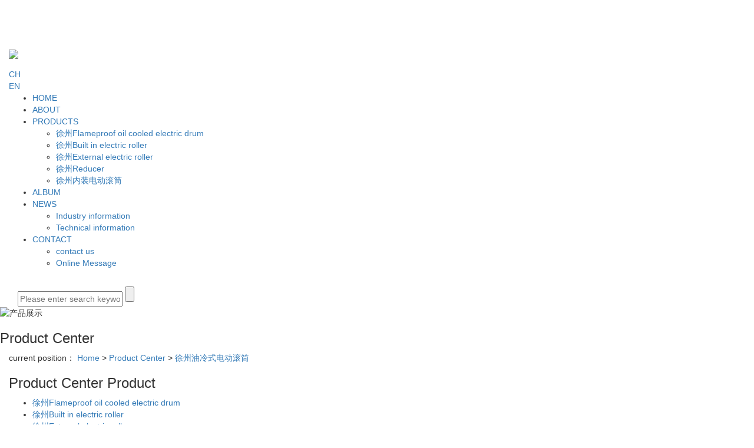

--- FILE ---
content_type: text/html;charset=utf-8
request_url: https://en.hzslddgt.com/product/xuzhou_6/
body_size: 6803
content:
<!DOCTYPE html>
<html lang="en">
<head>
    <meta charset="utf-8">
    <meta name="viewport" content="width=device-width, initial-scale=1, maximum-scale=1, user-scalable=no">
    
    <title>徐州油冷式电动滚筒-Huzhou Shuangli electric roller Co., Ltd</title>
    <meta name="keywords" content="徐州油冷式电动滚筒"/>
    <meta name="description" content="徐州油冷式电动滚筒HuzhouShuanglielectricrollerCo.,Ltd为你详细介绍徐州油冷式电动滚筒的内容,包括徐州油冷式电动滚筒的用途、型号、范围、图片、评论等,在这里你可以得知所有徐州油冷式电动滚筒的新闻以及目前的市场徐州油冷式电动滚筒价格，徐州油冷式电动滚筒所属产品分类是{4}，在全国地区获得用户好评，欲了解更多详细信息,请点击访问!"/>
        <link rel="stylesheet" href='//gcdn.myxypt.com/libs/bootstrap.css'>
    <link rel="stylesheet" href="//cdn.myxypt.com/ihzapn1p/t/1/assets/app.css?v=1648450911">
    <link rel="stylesheet" href="//cdn.myxypt.com/ihzapn1p/t/1/assets/main.css?v=1647939605">
    <link rel="stylesheet" href='//gcdn.myxypt.com/libs/share.min.css'>
    <script src='//gcdn.myxypt.com/libs/jquery.js'></script>
    <script src='//gcdn.myxypt.com/libs/jquery.share.min.js'></script>
    <script src='//cdn.myxypt.com/assets/rem.js'></script>
    <script src='//gcdn.myxypt.com/libs/jquery.SuperSlide.js'></script>



    
        <!--{* 前端配置 *}-->
<script>
    var config = {
        homeUrl: 'https://en.hzslddgt.com/',
                copyCode: "0"
    }
</script>
<script src="//cdn.myxypt.com/ihzapn1p/t/1/assets/app.js?v=1636338844"></script>
<!--{* 第三方JS代码 *}-->
<meta name="baidu-site-verification" content="code-ZX1M7mqxwB" />
<meta name="360-site-verification" content="39a7245acc3626b30866edcef0fa27a2" />
<script type='text/javascript'>
    (function(m, ei, q, i, a, j, s) {
        m[i] = m[i] || function() {
            (m[i].a = m[i].a || []).push(arguments)
        };
        j = ei.createElement(q),
            s = ei.getElementsByTagName(q)[0];
        j.async = true;
        j.charset = 'UTF-8';
        j.src = 'https://static.meiqia.com/dist/meiqia.js?_=t';
        s.parentNode.insertBefore(j, s);
    })(window, document, 'script', '_MEIQIA');
    _MEIQIA('entId', 213771);
</script>
<script>
document.write(unescape('%3Cscript%3E%0Avar%20_hmt%20%3D%20_hmt%20%7C%7C%20%5B%5D%3B%0A%28function%28%29%20%7B%0A%20%20var%20hm%20%3D%20document.createElement%28%22script%22%29%3B%0A%20%20hm.src%20%3D%20%22https%3A//hm.baidu.com/hm.js%3F0ef47dd8bb0f22e700ae4542a9120339%22%3B%0A%20%20var%20s%20%3D%20document.getElementsByTagName%28%22script%22%29%5B0%5D%3B%20%0A%20%20s.parentNode.insertBefore%28hm%2C%20s%29%3B%0A%7D%29%28%29%3B%0A%3C/script%3E%0A'));
</script>
    <script>
        (function() {
            var hm = document.createElement('script');
            hm.src = '//hm.cn86.cn/hm.js?s-lejiapwgaakap8oo';
            var s = document.getElementsByTagName('script')[0]; 
            s.parentNode.insertBefore(hm, s);
        })();
    </script>

    <style>
    .x-footer-r{
        display:none;
    }
    </style>
    </head>

<body>
<!--[if lt IE 10]>
<div class="noie">
    You are now using the old version of IE browser, in order to better and fully experience all the functions of the system, please upgrade your browser as soon as possible!
</div>
<![endif]-->

<!-- header -->
<!--{* 头部 *}-->
<!--{* 手机头部 *}-->
<div class="xymob-head visible-sm visible-xs">
    <div class="xymob-head-box">
        <div class="xymob-logo">
            <div><a href="https://en.hzslddgt.com/"><img src="//cdn.myxypt.com/f1be2dd6/22/01/2b9f96e54e460c0ecc0a55d8fb8cdcf05222912a.png" /></a></div>
        </div>
        <div class="xymob-navbtn">
            <span></span>
        </div>
        <div class="xymob-search-btn"><i class="icon-font icon-search"></i></div>
    </div>

    <div class="xymob-menu">
        <div class="xymob-menu-box">
                        <ul class="xymob-nav">
                                <li>
                    <a href="/" >HOME</a>
                                                                                </li>
                                <li>
                    <a href="https://en.hzslddgt.com/about_about/gywm367.html" >ABOUT</a>
                                                                                                                                    </li>
                                <li>
                    <a href="https://en.hzslddgt.com/product/" >PRODUCTS</a>
                                                                                                    <div class="xymob-menu-jt"><i class="icon-font icon-down"></i></div>
                            <ul class="xymob-sub-menu">
                                                        <li><a href="https://en.hzslddgt.com/product/xuzhou_1/" >徐州Flameproof oil cooled electric drum</a></li>
                                                        <li><a href="https://en.hzslddgt.com/product/xuzhou_2/" >徐州Built in electric roller</a></li>
                                                        <li><a href="https://en.hzslddgt.com/product/xuzhou_3/" >徐州External electric roller</a></li>
                                                        <li><a href="https://en.hzslddgt.com/product/xuzhou_4/" >徐州Reducer</a></li>
                                                        <li><a href="https://en.hzslddgt.com/product/xuzhou_5/" >徐州内装电动滚筒</a></li>
                                                        </ul>
                                                                                        </li>
                                <li>
                    <a href="https://en.hzslddgt.com/album/5/" >ALBUM</a>
                                                                                                                                    </li>
                                <li>
                    <a href="https://en.hzslddgt.com/news/" >NEWS</a>
                                                                                                    <div class="xymob-menu-jt"><i class="icon-font icon-down"></i></div>
                            <ul class="xymob-sub-menu">
                                                        <li><a href="https://en.hzslddgt.com/news/2/" >Industry information</a></li>
                                                        <li><a href="https://en.hzslddgt.com/news/3/" >Technical information</a></li>
                                                        </ul>
                                                                                        </li>
                                <li>
                    <a href="https://en.hzslddgt.com/about_contact/" >CONTACT</a>
                                                                                                    <div class="xymob-menu-jt"><i class="icon-font icon-down"></i></div>
                            <ul class="xymob-sub-menu">
                                                        <li><a href="https://en.hzslddgt.com/about_contact/lxwm3b8.html" >contact us</a></li>
                                                        <li><a href="/inquiry/" >Online Message</a></li>
                                                        </ul>
                                                                                        </li>
                
            </ul>
            
        </div>
    </div>

    <div class="xymob-search">
        <div class="xymob-search-close-btn"><i class="icon-font icon-close"></i></div>
        <div class="xymob-search-box">
            <form method="get" name="formsearch" id="formsearch" action="https://en.hzslddgt.com/search.php">
                <input type="text" name="wd" id="keyword" placeholder="Please enter a keyword"/>
                <button type="submit" id="s_btn"><i class="icon-font"></i></button>
            </form>
        </div>
        <div class="xymob-seaerch-wz">
            <span>Site Search</span>
            <a href="https://en.hzslddgt.com/search.php?wd=%E5%BE%90%E5%B7%9E">徐州</a>
        </div>
    </div>
</div>

<!--{* pc 头部 *}-->
<div class="x-header hidden-xs hidden-sm">
    <div class="container-fluid">
        <!--{* logo *}-->
        <h2 class="x-logo dhgd0"> <a href="https://en.hzslddgt.com/" ><img alt="" src="//cdn.myxypt.com/f1be2dd6/22/01/e895ba9f0fc87e3924f09ac68df5ee0928177cdd.png" /></a></h2>
        <h2 class="x-logo dhxl1"> <a href="https://en.hzslddgt.com/"><img src="//cdn.myxypt.com/f1be2dd6/22/02/5f3486c97b4ebf98e8548b8c6a8cfc3a89174372.png" /></a></h2>

        <div class="search-btn dhgd"></div>
        <div class="search-btn dhxl"></div>
        <div class="language-box">
            <a class="cn" href="https://www.hzslddgt.com/">CH</a>
            <img src="//cdn.myxypt.com/f1be2dd6/21/12/d34ed12b916dc8a50afcbdcf26f784ac3a5ae41f.png" alt="">
            <div class="languages">
                <a class="en" href="http://en.hzslddgt.com/">EN</a>
            </div>
        </div>
        <!--{* 导航 *}-->
            <ul class="x-menu clearfix">
                    <li>
                <a href="/" >HOME</a>
                                                                </li>
                    <li>
                <a href="https://en.hzslddgt.com/about_about/gywm367.html" >ABOUT</a>
                                                                                                            </li>
                    <li>
                <a href="https://en.hzslddgt.com/product/" >PRODUCTS</a>
                                                                                        <ul class="x-sub-menu">
                                                                    <li><a href="https://en.hzslddgt.com/product/xuzhou_1/" >徐州Flameproof oil cooled electric drum</a></li>
                                                                    <li><a href="https://en.hzslddgt.com/product/xuzhou_2/" >徐州Built in electric roller</a></li>
                                                                    <li><a href="https://en.hzslddgt.com/product/xuzhou_3/" >徐州External electric roller</a></li>
                                                                    <li><a href="https://en.hzslddgt.com/product/xuzhou_4/" >徐州Reducer</a></li>
                                                                    <li><a href="https://en.hzslddgt.com/product/xuzhou_5/" >徐州内装电动滚筒</a></li>
                                                            </ul>
                                                                        </li>
                    <li>
                <a href="https://en.hzslddgt.com/album/5/" >ALBUM</a>
                                                                                                            </li>
                    <li>
                <a href="https://en.hzslddgt.com/news/" >NEWS</a>
                                                                                        <ul class="x-sub-menu">
                                                                    <li><a href="https://en.hzslddgt.com/news/2/" >Industry information</a></li>
                                                                    <li><a href="https://en.hzslddgt.com/news/3/" >Technical information</a></li>
                                                            </ul>
                                                                        </li>
                    <li>
                <a href="https://en.hzslddgt.com/about_contact/" >CONTACT</a>
                                                                                        <ul class="x-sub-menu">
                                                                    <li><a href="https://en.hzslddgt.com/about_contact/lxwm3b8.html" >contact us</a></li>
                                                                    <li><a href="/inquiry/" >Online Message</a></li>
                                                            </ul>
                                                                        </li>
        
    </ul>

        <div class="x-header-right">
            <div class="container-fluid">
                <div class="close-search">
                    <img src="//cdn.myxypt.com/f1be2dd6/21/12/1c69a9b0c0819de1c6be3e3a49c704d29ce19a0e.png" alt="">
                </div>
                <!--{* 搜索 *}-->
                <form method="get" name="formsearch" class="clearfix" id="formsearch" action="https://en.hzslddgt.com/search.php">
                    <input type="text" name="wd" id="keyword" placeholder="Please enter search keywords"/>
                    <input type="submit" id="s_btn"/>
                </form>
            </div>
        </div>
    </div>
</div>
<script>
    $(window).scroll(function () {
        var len = $(this).scrollTop();
        if (len > 10) {
            $('.x-header').addClass('scroll');
        }else{
            $('.x-header').removeClass('scroll')
        }
    });
</script>

<script>
    // 语言下拉
    $(".cn").click(function() {
        if ($('.languages').css('display') === 'none') {
            $('.languages').slideDown()
        } else {
            $('.languages').slideUp()
        }
    })



        // search
    $(".search-btn").click(function() {
        $(".x-header-right").show()
    })
    $(".close-search").click(function() {
        $(".x-header-right").hide()
    })
</script>
    <!-- * 内页banner * -->
    <div class="page-banner">
            <img src="//cdn.myxypt.com/f1be2dd6/21/11/afa985bc87751dc0ce400bcddc7f695e1c4f0e90.jpg" alt="产品展示">
    	    <div class="nybt">
            <h3>Product Center</h3>
        </div>
</div>

    <!-- * 当前位置 * -->
    <div class="page-position">
        <div class="container-fluid">
                            current position：
<a href="https://en.hzslddgt.com/">Home</a>
 &gt; 
<a href="https://en.hzslddgt.com/product/">Product Center</a> > <a href="https://en.hzslddgt.com/product/xuzhou_6/">徐州油冷式电动滚筒</a>                    </div>
    </div>

    <!-- * 主体部分 * -->
    <!-- * 主体部分 * -->
    <div class="page-wrap">
        <div class="container-fluid">
            <!-- * 左侧 * -->
                        <div class="page-wrap-left xymob-menu-click">
                <div class="xymob-left-close-btn"><i class="icon-font icon-close"></i></div>
                <div class="xypg-left">
                    <!-- * 分类 * -->
                    <div class="xypg-left-box xypg-left-menu">
                        <div class="xypg-left-title">
                            <h3>Product Center <span>Product</span>
</h3>
                        </div>
                        <div class="xypg-left-con">
                                <ul class="xypg-left-nav">
            <li data-id="1">
            <a href="https://en.hzslddgt.com/product/xuzhou_1/">徐州Flameproof oil cooled electric drum</a>
            <div class="first-nav-btn"></div>
                    </li>
            <li data-id="2">
            <a href="https://en.hzslddgt.com/product/xuzhou_2/">徐州Built in electric roller</a>
            <div class="first-nav-btn"></div>
                    </li>
            <li data-id="3">
            <a href="https://en.hzslddgt.com/product/xuzhou_3/">徐州External electric roller</a>
            <div class="first-nav-btn"></div>
                    </li>
            <li data-id="4">
            <a href="https://en.hzslddgt.com/product/xuzhou_4/">徐州Reducer</a>
            <div class="first-nav-btn"></div>
                    </li>
            <li data-id="5">
            <a href="https://en.hzslddgt.com/product/xuzhou_5/">徐州内装电动滚筒</a>
            <div class="first-nav-btn"></div>
                            <ul class="xypg-left-subnav">
                                            <li data-id="6">
                            <a href="https://en.hzslddgt.com/product/xuzhou_6/">徐州油冷式电动滚筒</a>
                                                    </li>
                                            <li data-id="7">
                            <a href="https://en.hzslddgt.com/product/xuzhou_7/">徐州微型电动滚筒</a>
                                                    </li>
                                            <li data-id="8">
                            <a href="https://en.hzslddgt.com/product/xuzhou_8/">徐州外置式电动滚筒</a>
                                                    </li>
                                            <li data-id="9">
                            <a href="https://en.hzslddgt.com/product/xuzhou_9/">徐州伺服电动滚筒</a>
                                                    </li>
                                            <li data-id="10">
                            <a href="https://en.hzslddgt.com/product/xuzhou_10/">徐州外置电动滚筒</a>
                                                    </li>
                                            <li data-id="11">
                            <a href="https://en.hzslddgt.com/product/xuzhou_11/">徐州非标减速机</a>
                                                    </li>
                                    </ul>
                    </li>
    </ul>
                        </div>
                    </div>
    
                    <!-- * 最新新闻 * -->
                    <!-- * 如果需要显示请删掉 hidden 类 * -->
                    <div class="xypg-left-box xypg-left-news">
                        <div class="xypg-left-title">
                            <h3>news.latest_news<span>Recommend</span></h3>
                        </div>
                        <div class="xypg-left-con">
                            <ul class="latest-news">
                                                                <li><a href="https://en.hzslddgt.com/news/452.html" title="Common problems and treatment of electric roller">Common problems and treatment of electric roller</a></li>
                                                                <li><a href="https://en.hzslddgt.com/news/453.html" title="Why does the explosion-proof electric drum have rust spots after being used for a period of time">Why does the explosion-proof electric drum have rust spots after being used for a period of time</a></li>
                                                                <li><a href="https://en.hzslddgt.com/news/454.html" title="The correct use of explosion-proof electric drum can avoid potential safety hazards">The correct use of explosion-proof electric drum can avoid potential safety hazards</a></li>
                                                                <li><a href="https://en.hzslddgt.com/news/455.html" title="Which parts of explosion-proof electric drum are prone to failure">Which parts of explosion-proof electric drum are prone to failure</a></li>
                                                                <li><a href="https://en.hzslddgt.com/news/456.html" title="Welding technology of external electric roller">Welding technology of external electric roller</a></li>
                                                                <li><a href="https://en.hzslddgt.com/news/457.html" title="Power distribution requirements of oil cooled electric roller conveyor">Power distribution requirements of oil cooled electric roller conveyor</a></li>
                                                            </ul>
                        </div>
                    </div>
    
                    <!-- * 热门关键词 * -->
                    <!-- * 如果需要显示请删掉 hidden 类 * -->
                                        <div class="xypg-left-box xypg-left-keys">
                        <div class="xypg-left-title">
                            <h3>hot key words<span>Keywords</span></h3>
                        </div>
                        <div class="xypg-left-con">
                            <ul class="hot-keys">
                                                                <li><a href="https://en.hzslddgt.com/product/8/" title="外置式电动滚筒">外置式电动滚筒</a></li>
                                                                <li><a href="https://en.hzslddgt.com/product/4/" title="Reducer">Reducer</a></li>
                                                                <li><a href="https://en.hzslddgt.com/product/9/" title="伺服电动滚筒">伺服电动滚筒</a></li>
                                                                <li><a href="https://en.hzslddgt.com/product/10/" title="外置电动滚筒">外置电动滚筒</a></li>
                                                                <li><a href="https://en.hzslddgt.com/product/6/" title="油冷式电动滚筒">油冷式电动滚筒</a></li>
                                                                <li><a href="https://en.hzslddgt.com/product/11/" title="非标减速机">非标减速机</a></li>
                                                                <li><a href="https://en.hzslddgt.com/product/7/" title="微型电动滚筒">微型电动滚筒</a></li>
                                                                <li><a href="https://en.hzslddgt.com/product/5/" title="内装电动滚筒">内装电动滚筒</a></li>
                                                            </ul>
                        </div>
                    </div>
                        
                    <div class="xypg-left-box xypg-left-contact">
                        <div class="xypg-left-title">
                            <h3>contact us<span>Contact Us</span></h3>
                        </div>
                        <div class="xypg-left-con">
                            <div class="page-wrap-contact">
                                <h4>Huzhou Shuangli electric roller Co., Ltd</h4>
                                <p>Website: www.hzslddgt.com com</p><p>Mobile: 19817232189</p><p>Email: 2966276356@qq.com&nbsp; &nbsp;&nbsp;</p><p>Address: Economic Development Zone, Changxing County, Huzhou City, Zhejiang Province</p>
                            </div>
                        </div>
                    </div>
                    <div class="page-message-img">
                        <a href="https://en.hzslddgt.com/inquiry/">
    
                            <img src="//cdn.myxypt.com/f1be2dd6/21/11/b061864d3ee1503834cd88f99c4c91567a2d4a18.jpg" alt="">
    
                        </a>
                    </div>
                </div>
            </div>
                
            <!-- * 右侧 * -->
                        <div class="page-wrap-right">
                <div class="xypg-right-content">
                        <div class="xypg-pro-description" style="display: none;">为你详细介绍产品中心的产品内容,包括产品中心的用途、型号、范围、图片等,在这里你可以得知所有产品中心的新闻以及市场产品中心价格。</div>
                 <!-- 产品列表页 -->
<ul class="xypg-product-list clearfix">
	</ul>
                   <style>
    .xypg-left-nav li:nth-child(n+5) {
        display:none;
    }
 </style>
                </div>
                            </div>
                
            <!-- * 手机弹窗 * -->
                        <div class="page-mob-tool">
                <ul>
                    <li class="xymob-page-navbtn"><i class="icon-font icon-dots-horizontal"></i></li>
                    <li class="xymob-page-backtop"><i class="icon-font icon-top"></i></li>
                </ul>
            </div>
                    </div>
    </div>


<!--{* 通栏 *}-->


<div class="x-layout">
	<div class="container-fluid clearfix">
		    <div class="fta">
				<div class="x-layout-menu clearfix">
					<dl>
						<dt>About us</dt>
												<dd><a href="https://en.hzslddgt.com/about_about/gywm367.html">About us</a></dd>
												<dd><a href="https://en.hzslddgt.com/about_about/qywhf76.html">corporate culture</a></dd>
												<dd><a href="/album/7/">Honorary qualification</a></dd>
												<dd><a href="https://en.hzslddgt.com/about_about/fwzx06b.html">Service Centre</a></dd>
											</dl>
					<dl>
						<dt>Product Center</dt>
												<dd><a href="https://en.hzslddgt.com/product/xuzhou_1/">徐州Flameproof oil cooled electric drum</a></dd>
												<dd><a href="https://en.hzslddgt.com/product/xuzhou_2/">徐州Built in electric roller</a></dd>
												<dd><a href="https://en.hzslddgt.com/product/xuzhou_3/">徐州External electric roller</a></dd>
												<dd><a href="https://en.hzslddgt.com/product/xuzhou_4/">徐州Reducer</a></dd>
												<dd><a href="https://en.hzslddgt.com/product/xuzhou_5/">徐州内装电动滚筒</a></dd>
											</dl>
					<dl>
						<dt>News information</dt>
												<dd><a href="https://en.hzslddgt.com/news/2/">Industry information</a></dd>
												<dd><a href="https://en.hzslddgt.com/news/3/">Technical information</a></dd>
											</dl>
				</div>
			</div>
				
			<div class="ftb">
				<div class="fwexian">
					<h3>Service hotline</h3>
				</div>
                 <div class="fw-xlfs">
					<p>nineteen billion eight hundred and seventeen million two hundred and thirty-two thousand one hundred and eighty-nine</p><p>Email: <a href="mailto:2966276356@qq.com">2966276356@qq.com</a></p><p>Address: Economic Development Zone, Changxing County, Huzhou City, Zhejiang Province</p><p><br/></p>
				 </div>
								<div class="x-seo">
										<a href="https://en.hzslddgt.com/article/">Article</a> |
					<a href="https://en.hzslddgt.com/region/">Region</a> |
										<a href="https://en.hzslddgt.com/sitemap/">Site map</a> |
					<a href="https://en.hzslddgt.com/rss.xml">RSS</a> |
					<a href="https://en.hzslddgt.com/sitemap.xml">XML</a>
									</div>
							</div>

			<div class="ftc">
				<div class="x-layout-ewm">
					<img src="//cdn.myxypt.com/f1be2dd6/22/03/107d774a8ee0d93ffc9641832903c52e39bf9c24.png" alt="">
					
				</div>
			</div>
		
	</div>
</div>
<!--{* 页脚 *}-->
<div class="x-footer">
	<div class="container-fluid flex">
    
		<!--{* 版权 *}-->
		<div class="x-copyright">Copyright © 2021 Huzhou Shuangli electric roller Co., Ltd 版权所有 备案号：<a href="http://beian.miit.gov.cn/" target="_blank">浙ICP备19032282号-1</a> 
			Technical Support： <a href="https://www.hzzqsc.com/" target='_blank'></a>
			
												<a href="https://www.hzzqsc.com/" target='_blank'><img src="//cdn.myxypt.com/f1be2dd6/22/02/5c255141b46f1619246e619aca42cd038cef164b.png"></a>
						        			<br>Statement: some content pictures of this site come from the Internet. If there is infringement, please contact the
			administrator to delete it as soon as possible. Thank you!
	    </div>
		
						<div class="x-region">
			Main business area：
						<a href="https://en.hzslddgt.com/nanjing/">南京</a>
						<a href="https://en.hzslddgt.com/wuxi/">无锡</a>
						<a href="https://en.hzslddgt.com/xuzhou/">徐州</a>
						<a href="https://en.hzslddgt.com/changzhou/">常州</a>
						<a href="https://en.hzslddgt.com/suzhou/">苏州</a>
						<a href="https://en.hzslddgt.com/nantong/">南通</a>
						<a href="https://en.hzslddgt.com/lianyungang/">连云港</a>
						<a href="https://en.hzslddgt.com/huaian/">淮安</a>
						<a href="https://en.hzslddgt.com/yancheng/">盐城</a>
						<a href="https://en.hzslddgt.com/yangzhou/">扬州</a>
						<br>			Mainly engaged in, Welcome to inquire！
					</div>
						
	
	
	
</div>











<!-- 手机页脚 -->
<link rel="stylesheet" href="//cdn.myxypt.com/assets/iconfont.css">

<div class="visible-xs">
    <div class="footer3">
        <ul class="clearfix">
            <li><a href="https://en.hzslddgt.com/"><i class="iconfont icon-home"></i><span>首页</span></a></li>
            <li><a href="tel: 19817232189" onclick="addRecord()"><i class="iconfont icon-phone"></i><span>电话</span></a></li>
            <li><a href="https://en.hzslddgt.com/about_contact/"><i class="iconfont icon-contact"></i><span>联系</span></a></li>
        </ul>
    </div>
</div>


<script>
    var control = '1'
    if (control == 1) {
        var powered = "Powered by <a href='http://www.cn86.cn' target='_blank'>Xiangyun Platform</a> ";
        $("#powered").append(powered)
    }

    function addRecord() {
        var href = window.location.href;
        $.get('recode.php?href=' + href, function () {

        })
    }
</script>

<!-- 右侧客服 -->
<!-- 侧边工具栏 -->
            <div id="toolbar">
            <ul class="online-one">
                                <li class="phone" style="background: rgb(59,57,57)">
                        <span class="icon-font icon-phone"></span>
                        <span class="wz">Service Hotline</span>
                        <div class="tel-phone" style="background: rgb(59,57,57)">
                            19817232189
                        </div>
                    </li>
                <li><a href="https://en.hzslddgt.com/inquiry/" style="background: rgb(59,57,57)">
                        <span class="icon-font icon-message"></span>
                        <span class="wz">Online message</span>
                    </a></li>
                <li class="ewm" style="background: rgb(59,57,57)">
                    <span class="icon-font icon-ewm"></span>
                    <span class="wz">Wechat</span>
                                            <div class="ewm-box">
                            <div class="arrow-regular"></div>
                            <img src="//cdn.myxypt.com/f1be2dd6/22/02/f7080d9830222a0cb610c938bb45113503be90ec.jpeg" alt="QR code" />
                        </div>
                                    </li>
                <li class="backtop"><a href="javascript:;" style="background: rgb(59,57,57)">
                        <span class="icon-font icon-top"></span>
                        <span class="wz">TOP</span>
                    </a></li>
            </ul>
        </div>
    
<script>
    $(function () {
        var color = 'rgb(59,57,57)';

        // $("#toolbar li a").css("background", color);
        // $("#toolbar li.ewm").css("background", color);

        // 返回顶部
        app.backTop("#toolbar .backtop",300);
        var imgUrl = 'https://en.hzslddgt.com/';
        if($(".ewm-box img").attr('src') == imgUrl ) {
            $(".ewm-box").remove();
        }

        $(".online-three .close").click(function () {
            $(this).parents("#toolbar").hide();
        })
    })
</script>

<script type="text/javascript">
  $(".smtg h3").click(function () {
    $(".smtg p").slideToggle();
  });
</script>

<!-- 公安备案代码 -->
<div style="width:300px;margin:0 auto; padding:20px 0;">
		 		<a target="_blank" href="http://www.beian.gov.cn/portal/registerSystemInfo?recordcode=33059102000249" style="display:inline-block;text-decoration:none;height:20px;line-height:20px;"><img src="//cdn.myxypt.com/f1be2dd6/22/03/2a1f2b8f2ca518b417464a1dcefa2a9a87505790.png" style="float:left;"/><p style="float:left;height:20px;line-height:20px;margin: 0px 0px 0px 5px; color:#939393;">浙公网安备 33059102000249号</p></a>
		 	</div>
        <script src="//cdn.myxypt.com/ihzapn1p/t/1/assets/main.js?v=1635234257"></script>
<script src='//cdn.myxypt.com/assets/wow.min.js'></script>
<script>
    var wow = new WOW({
        boxClass: 'wow',
        animateClass: 'animated',
        offset: 0,
        mobile: true,
        live: true
    });
    wow.init();
</script>
</body>
</html>
